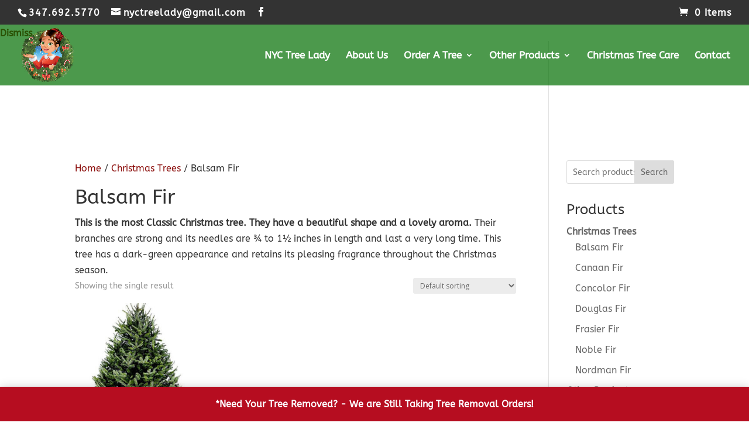

--- FILE ---
content_type: application/javascript
request_url: https://www.christmastreedelivery-nyc.com/wp-content/plugins/woocommerce-tipping/build/blocks-frontend.js?ver=eaed05d42c87e8b8d927
body_size: 1110
content:
(()=>{"use strict";const t=window.ReactJSXRuntime,{useState:o,useEffect:e}=wp.element,{getSetting:a}=wc.wcSettings,r=JSON.parse('{"name":"wpslash-tipping/checkout-actions-block","title":"Tipping for WooCommerce","apiVersion":2,"description":"Allow customers to add a Tip to  their order.","category":"woocommerce","textdomain":"wpslash-tipping","supports":{"align":true,"color":true,"anchor":true,"html":false,"layout":true,"typography":{"fontSize":true,"lineHeight":true},"spacing":{"margin":["top","bottom"],"padding":true,"blockGap":["horizontal","vertical"]}},"parent":["woocommerce/checkout-totals-block","woocommerce/checkout-order-summary-block","woocommerce/cart-totals-block"],"attributes":{"className":{"type":"string","default":""}}}'),{registerCheckoutBlock:n}=wc.blocksCheckout;n({metadata:r,component:e=>{var{cart:r,className:n}=e;const c=a("wc-tipping-blocks_data"),s=r?r.cartFees.find((t=>"tip"===t.key)):null,[l,p]=o(s?s.totals.total/100:c.default_tip_amount),[i,u]=o(!1),b=t=>{u(!0),wc.blocksCheckout.extensionCartUpdate({namespace:"wpslash-tipping-for-woocommerce",data:{percentage:t}}).then((t=>{console.log(t),p(t.fees.find((t=>"tip"===t.key)).totals.total/100),u(!1)}))};return(0,t.jsx)("div",{className:n,children:(0,t.jsxs)("div",{className:"wpslash-tip-wrapper ",style:{background:c.body_background_color||void 0},children:[(0,t.jsx)("div",{className:"wpslash-tip-title",style:{background:c.title_background_color||void 0,color:c.title_text_color||void 0},children:c.title}),(0,t.jsxs)("div",{className:"wpslash-tipping-form-wrapper",children:[(0,t.jsx)("input",{type:"number",value:l,className:"wpslash-tip-input",onInput:t=>{return o=t.target.value,void p(parseInt(o));var o}}),(0,t.jsx)("a",{className:i?"wpslash-tip-submit button loading":"wpslash-tip-submit button",onClick:t=>{t.preventDefault(),u(!0),wc.blocksCheckout.extensionCartUpdate({namespace:"wpslash-tipping-for-woocommerce",data:{amount:l}}).then((t=>{u(!1),p(t.fees.find((t=>"tip"===t.key)).totals.total/100),console.log(t)}))},style:r&&r.cartFees.some((t=>"tip"===t.key))?{display:"None"}:{background:c.buttons_background_color,color:c.buttons_text_color,borderColor:c.buttons_background_color},children:"Add"}),(0,t.jsx)("a",{className:i?"wpslash-tip-submit button loading":"wpslash-tip-submit button",onClick:t=>{t.preventDefault(),u(!0),wc.blocksCheckout.extensionCartUpdate({namespace:"wpslash-tipping-for-woocommerce",data:{remove_tip:!0}}).then((t=>{u(!1),p(t.fees.find((t=>"tip"===t.key)).totals.total/100),console.log(t)}))},style:r&&r.cartFees.some((t=>"tip"===t.key))?{background:c.buttons_background_color,color:c.buttons_text_color,borderColor:c.buttons_background_color}:{display:"None"},children:"Remove"})]}),(0,t.jsx)("div",{className:"wpslash-percentage-tip-buttons",children:c.tipping_percentage_enabled&&c.tip_percentages.map((function(o,e){return"percentage"==c.tipping_percentage_display?((o,e)=>(0,t.jsxs)("a",{onClick:t=>{t.preventDefault(),b(o)},className:i?"wpslash-tip-percentage-btn button loading":"wpslash-tip-percentage-btn button",percentage:o,style:{background:c.buttons_background_color,color:c.buttons_text_color,borderColor:c.buttons_background_color},children:[o,"%"]},e))(o,e):"amount"==c.tipping_percentage_display?((o,e)=>(0,t.jsx)("a",{onClick:t=>{t.preventDefault(),b(o)},className:i?"wpslash-tip-percentage-btn button loading":"wpslash-tip-percentage-btn button",percentage:o,style:{background:c.buttons_background_color,color:c.buttons_text_color,borderColor:c.buttons_background_color},children:r?.cartTotals?r.cartTotals.currency_prefix+(r.cartTotals.total_price-r.cartTotals.total_fees)/100*(o/100)+r.cartTotals.currency_suffix:"$"+o},e))(o,e):"percentage-amount"==c.tipping_percentage_display?((o,e)=>(0,t.jsxs)("a",{onClick:t=>{t.preventDefault(),b(o)},className:i?"wpslash-tip-percentage-btn button loading":"wpslash-tip-percentage-btn button",percentage:o,style:{background:c.buttons_background_color,color:c.buttons_text_color,borderColor:c.buttons_background_color},children:[o,"% ",r?.cartTotals?"("+r.cartTotals.currency_prefix+(r.cartTotals.total_price-r.cartTotals.total_fees)/100*(o/100)+r.cartTotals.currency_suffix+")":"($"+o+")"]},e))(o,e):void 0}))}),(0,t.jsx)("div",{className:"wpslash-percentage-tip-buttons",children:c.tipping_buttons_enabled&&c.tip_buttons.map((function(o,e){return"percentage"==c.tipping_percentage_display?((o,e)=>{const a=r.cartTotals?100*o/((r.cartTotals.total_price-r.cartTotals.total_fees)/100):o;return(0,t.jsxs)("a",{onClick:t=>{t.preventDefault(),b(o)},className:i?"wpslash-tip-percentage-btn button loading":"wpslash-tip-percentage-btn button",amount:o,style:{background:c.buttons_background_color,color:c.buttons_text_color,borderColor:c.buttons_background_color},children:[a,"%"]},e)})(o,e):"amount"==c.tipping_percentage_display?((o,e)=>(0,t.jsx)("a",{onClick:t=>{t.preventDefault(),b(o)},className:i?"wpslash-tip-percentage-btn button loading":"wpslash-tip-percentage-btn button",amount:o,style:{background:c.buttons_background_color,color:c.buttons_text_color,borderColor:c.buttons_background_color},children:r?.cartTotals?r.cartTotals.currency_prefix+o+r.cartTotals.currency_suffix:"$"+percentage},e))(o,e):"percentage-amount"==c.tipping_percentage_display?((o,e)=>{const a=r?.cartTotals?Math.ceil(100*o/((r?.cartTotals.total_price-r?.cartTotals.total_fees)/100)):o;return(0,t.jsxs)("a",{onClick:t=>{t.preventDefault(),b(o)},className:i?"wpslash-tip-percentage-btn button loading":"wpslash-tip-percentage-btn button",amount:o,style:{background:c.buttons_background_color,color:c.buttons_text_color,borderColor:c.buttons_background_color},children:[a,"% ",r?.cartTotals?"("+r.cartTotals.currency_prefix+o+r.cartTotals.currency_suffix+")":"($"+o+")"]},e)})(o,e):void 0}))})]})})}})})();

--- FILE ---
content_type: application/javascript
request_url: https://www.christmastreedelivery-nyc.com/wp-content/plugins/woocommerce-tipping/build/blocks-integration.js?ver=74df5c0861ee7b9ae702
body_size: 8
content:
(()=>{const{registerPlugin:c}=wp.plugins;c("wc-tipping-blocks",{render:()=>{},scope:"woocommerce-checkout"})})();